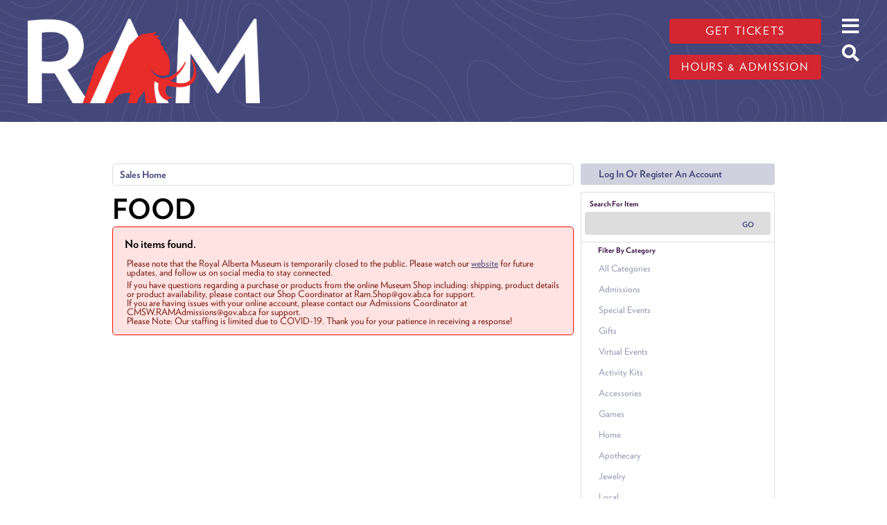

--- FILE ---
content_type: text/html; charset=utf-8
request_url: https://atms.alberta.ca/ram/Default.aspx?from=02%2F21%2F2024&tagid=18&until=02%2F28%2F2024
body_size: 40085
content:


<!DOCTYPE html PUBLIC "-//W3C//DTD XHTML 1.0 Transitional//EN" "http://www.w3.org/TR/xhtml1/DTD/xhtml1-transitional.dtd">
<html xmlns="http://www.w3.org/1999/xhtml" lang="en">
<head id="ctl00_ctl00_PageHead"><title>
	Select An Item - Royal Alberta Museum
</title><meta name="viewport" content="width=device-width, initial-scale=1" />

<link href="client/css/Custom.css" rel="stylesheet" type="text/css" media="all" /> 
<link href="client/css/CustomPrint.css" rel="stylesheet" type="text/css" media="print" /> 

<link href="https://cdn.vantixticketing.com/atmsonline/_base/atms/css/reset.css" rel="stylesheet" type="text/css" media="all" />
<link href="https://cdn.vantixticketing.com/atmsonline/_base/atms/css/base.css" rel="stylesheet" type="text/css" media="all" />
<link href="https://cdn.vantixticketing.com/atmsonline/_base/atms/css/print.css" rel="stylesheet" type="text/css" media="print" />
<link href="https://cdn.vantixticketing.com/atmsonline/_base/atms/css/jquery-ui-1.9.2.custom.min.css" rel="stylesheet" type="text/css" media="all" />
<link href="https://cdn.vantixticketing.com/atmsonline/_base/atms/css/prettyphoto.css" rel="stylesheet" type="text/css" media="all" />

<link href="atms/css/site.css?v=v3.5.0.18" rel="stylesheet" type="text/css" media="all" />
    
  


    <meta charset="utf-8"/>
    <script async src="https://www.googletagmanager.com/gtag/js?id=G-Z1WZ20G2X8"></script>
    <script>
    window.dataLayer = window.dataLayer || [];
    function gtag() {
        dataLayer.push(arguments)
    }
    ;
    gtag("js", new Date());
    gtag("set", "developer_id.dMDhkMT", true);
    gtag("config", "G-Z1WZ20G2X8", {
        "groups": "default",
        "linker": {
            "domains": ["royalalbertamuseum.ca", "atms.alberta.ca", "web.na.bambora.com"]
        },
        "link_attribution": true,
        "url_position": "fragment",
        "page_location": location.pathname + location.search + location.hash
    });
    </script>
    <meta name="geo.placename" content="Edmonton, Alberta, Canada"/>
    <meta name="geo.position" content="53.547014,-113.488765"/>
    <meta name="geo.region" content="CA-AB"/>
    <meta name="icbm" content="53.547014,-113.488765"/>
    <meta http-equiv="content-language" content="en-CA"/>
    <meta name="robots" content="index, follow"/>
    <link rel="canonical" href="https://www.royalalbertamuseum.ca/"/>
    <link rel="shortlink" href="https://www.royalalbertamuseum.ca/"/>
    <meta name="rights" content="© 2023 Royal Alberta Museum, Government of Alberta"/>
    <meta name="rating" content="general"/>
    <meta property="og:site_name" content="Royal Alberta Museum"/>
    <meta property="og:url" content="https://www.royalalbertamuseum.ca/home"/>
    <meta property="og:title" content="Home | Royal Alberta Museum"/>
    <meta property="og:image:width" content="1200"/>
    <meta property="og:image:height" content="630"/>
    <meta property="place:location:longitude" content="-113.488765"/>
    <meta property="place:location:latitude" content="53.547014"/>
    <meta property="og:street_address" content="9810 103a Avenue NW"/>
    <meta property="og:locality" content="Edmonton"/>
    <meta property="og:region" content="Alberta"/>
    <meta property="og:postal_code" content="T5J 0G2"/>
    <meta property="og:country_name" content="Canada"/>
    <meta property="og:email" content="info.ram@gov.ab.ca"/>
    <meta property="og:phone_number" content="+1 825-468-6100"/>
    <meta property="og:locale" content="en_CA"/>
    <meta name="twitter:card" content="summary_large_image"/>
    <meta name="twitter:site" content="@royalalberta"/>
    <meta name="twitter:url" content="https://www.royalalbertamuseum.ca/home"/>
    <meta name="Generator" content="Drupal 9 (https://www.drupal.org)"/>
    <meta name="MobileOptimized" content="width"/>
    <meta name="HandheldFriendly" content="true"/>
    <meta name="viewport" content="width=device-width, initial-scale=1, shrink-to-fit=no"/>
    <meta http-equiv="x-ua-compatible" content="ie=edge"/>
    <link rel="icon" href="https://royalalbertamuseum.ca/themes/columbi/favicon.ico" type="image/vnd.microsoft.icon"/>
    <link rel="alternate" hreflang="en" href="https://www.royalalbertamuseum.ca/"/>

    <title>Home | Royal Alberta Museum</title>
    <link rel="stylesheet" type="text/css" href="https://cloud.typography.com/803694/6183032/css/fonts.css"/>
    <link rel="stylesheet" media="all" href="https://cdn.jsdelivr.net/npm/bootstrap@5.0.1/dist/css/bootstrap.min.css"/>
    <link rel="stylesheet" media="all" href="https://use.fontawesome.com/releases/v5.13.0/css/all.css"/>
    <link rel="stylesheet" media="all" href="https://royalalbertamuseum.ca/themes/columbi/css/main.css">
    <link rel="stylesheet" media="all" href="https://royalalbertamuseum.ca/themes/columbi/css/atms.css">

<script src="https://cdn.vantixticketing.com/atmsonline/_base/atms/js/jquery.min.js" integrity="sha384-o6l2EXLcx4A+q7ls2O2OP2Lb2W7iBgOsYvuuRI6G+Efbjbk6J4xbirJpHZZoHbfs" crossorigin="anonymous"></script>
<script src="https://cdn.vantixticketing.com/atmsonline/_base/atms/js/jquery-ui.min.js" integrity="sha384-5VXY3S6hj8vO89AHJezkurvMJHtD/WlAMUWLf5aDbziGg1G3uiBvUg7rcDXA2A4M" crossorigin="anonymous"></script>

<script src="https://cdn.vantixticketing.com/atmsonline/_base/atms/js/jquery.query.js" integrity="sha384-X+unwzUTJiTBw7HmsFQpD77+plNLmQSQTZdAga16R1sfIeCWNdTpmNPSV+fsMg1Q" crossorigin="anonymous"></script>
<script src="https://cdn.vantixticketing.com/atmsonline/_base/atms/js/jquery.jcarousellite.js" integrity="sha384-cLwh2jqLD7XvQjEi2RCU2Az8nhMKA64JPsUfBFwfaduPtVtjTa/mEUe+kat51nUb" crossorigin="anonymous"></script>
<script src="https://cdn.vantixticketing.com/atmsonline/_base/atms/js/jquery.numeric.js" integrity="sha384-LjH7I74zWJY38ZOykb4ey5cSCXDuHVpTdygYDRKx2RmZcpOW/lwzw11vvV1DQQu4" crossorigin="anonymous"></script>
<script src="https://cdn.vantixticketing.com/atmsonline/_base/atms/js/jquery.scrollTo-min.js" integrity="sha384-PKrAoAEqktat0uiKgKKVWG5hay8P2rOgpPGWNTB0kpluS9QXhvC6jG5hiJWCUKl+" crossorigin="anonymous"></script>

<script src="https://cdn.vantixticketing.com/atmsonline/_base/atms/js/atms.js" integrity="sha384-0wXtLq7tBAvtNqSCzliv1QbJJ4P+uwAye0g52rxiqDKtHx5ZGYWwbRKpkSBz+OZu" crossorigin="anonymous"></script>
<script src="https://cdn.vantixticketing.com/atmsonline/_base/atms/js/atms.responsive.js" integrity="sha384-eGxzEIupMlDSeaR9ip/NlTKEK7kS37JP/Epb/Xl7fG2MUb/X9EvgNYyQ6CcJTtnV" crossorigin="anonymous"></script>
<script src="https://cdn.vantixticketing.com/atmsonline/_base/atms/js/jquery.truncator.js" integrity="sha384-sUTfnj4BYkTTUCkAHKn2VGZXBdk1zsFlGX2MiC3QY2PsQHyWzB+NEhBXnM13F9H4" crossorigin="anonymous"></script>
<script src="https://cdn.vantixticketing.com/atmsonline/_base/atms/js/atms.online.js" integrity="sha384-U1LWb7to/QTvVmUSyTExl3XBfogv00pMjqyNB1HpnmJTKSpU5SIGw5A5w6d/xchd" crossorigin="anonymous"></script>
<script src="https://cdn.vantixticketing.com/atmsonline/_base/atms/js/atms.seating.js" integrity="sha384-E3k6H+Xalc/Rha2xSGk0bdiRpsbOXhRtlPg1p7PzFFSWcOqt1/NQ+5LzeNZr6uyM" crossorigin="anonymous"></script>
<script src="https://cdn.vantixticketing.com/atmsonline/_base/atms/js/jquery.prettyPhoto.min.js" integrity="sha384-CdqLKwedtHfXcHisE1Nw8nIBepn1LY1xwp0XthfCW5B53MxLw6LRXE5oqMfNS8zg" crossorigin="anonymous"></script>

</head>
<body> 


<div  class="layout-no-sidebars page-node-57 path-frontpage node--type-standalone-page">
    <a href="#main-content" class="visually-hidden-focusable">
          Skip to main content
        </a>
    <noscript>
        <img src="https://www.facebook.com/tr?id=737383224643445&amp;ev=PageView&amp;noscript=1" alt="" height="1" width="1"/>
    </noscript>
    <div data-sitewide-alert></div>
    <div class="dialog-off-canvas-main-canvas" data-off-canvas-main-canvas>
        <div id="page-wrapper">
            <div id="page">
                <header id="header" class="header" role="banner" aria-label="Site header">
                    <nav class="navbar navbar-expand-xl" id="navbar-main">
                        <div class="container">
                            <div class="col">
                                <a href="https://royalalbertamuseum.ca" title="Home" rel="home" class="navbar-brand">
                                    <img src="https://royalalbertamuseum.ca/themes/columbi/logo.png" alt="Home" class="img-fluid d-inline-block align-top"/>

                                </a>
                            </div>
                            <div id="block-hoursandcta" class="block block-block-content block-block-content87eaf3ef-1766-4af4-a2e0-305a65ba5a2e col-md-auto">

                                <div class="content">

                                    <div class="clearfix text-formatted field field--name-body field--type-text-with-summary field--label-hidden field__item">
                                        <p>
                                            <a class="btn btn-primary" href="https://atms.alberta.ca/ram/">Get tickets</a>
                                        </p>
                                        <p>
                                            <a class="btn btn-primary" href="https://royalalbertamuseum.ca/visit">Hours &amp; admission</a>
                                        </p>
                                    </div>

                                </div>
                            </div>
                            <div id="headerIcons" class="block block-block-content col-auto">
                                <div class="content">
                                    <i id="openMainMenuButton" class="fas fa-bars"></i>
                                    <a href="https://royalalbertamuseum.ca/search/node">
                                        <i id="openSearchButton" class="fas fa-search"></i>
                                    </a>
                                </div>
                            </div>
                            <nav role="navigation" aria-labelledby="block-columbi-main-menu-menu" id="block-columbi-main-menu" class="block block-menu navigation menu--main modal-backdrop">
                                <i id="closeMainMenuButton" class="far fa-times-circle"></i>

                                <h2 class="sr-only" id="block-columbi-main-menu-menu">Main navigation</h2>

                                <ul id="block-columbi-main-menu" class="clearfix nav navbar-nav">
                                    <li>
                                        <a href="https://royalalbertamuseum.ca/visit">Visit.</a>
                                    </li>
                                    <li>
                                        <a href="https://royalalbertamuseum.ca/whats-on">What's On</a>
                                    </li>
                                    <li>
                                        <a href="https://royalalbertamuseum.ca/collections" data-drupal-link-system-path="node/53">Collections.</a>
                                    </li>
                                    <li>
                                        <a href="https://royalalbertamuseum.ca/learning" data-drupal-link-system-path="node/44">Learning.</a>
                                    </li>
                                    <li>
                                        <a href="https://royalalbertamuseum.ca/blog" data-drupal-link-system-path="blog">Blog.</a>
                                    </li>
                                </ul>

                                <a href="https://ramshop.ca">
                                    <img src="https://royalalbertamuseum.ca/themes/columbi/images/shopLogo-white2.png" alt="Museum Shop">
                                </a>
                            </nav>

                        </div>
                    </nav>
                </header>
                <div id="main-wrapper" class="layout-main-wrapper clearfix">
                    <section class="container region region-section-title">
                        <div data-drupal-messages-fallback class="hidden"></div>

                    </section>

                    <div id="main" class="container">

                        <div class="row row-offcanvas row-offcanvas-left clearfix">
                            <main class="main-content col" id="content" role="main">
                                <section class="section">
                                    <a id="main-content" tabindex="-1"></a>
                                    <div id="block-columbi-content" class="block block-system block-system-main-block">

                                        <div class="content">

                                <!-- ATMS CONTENT BEGIN HERE -->

<div id="ATMSContainer" class="">

    
  <div id="MobileTranslateContainer" class="ClientMobileContent" style="margin-bottom: 10px; text-align:right;"></div>
  <div class="minimizedPalettes">
    <nav class="navigation">
      <div class="nav-items">
        <a href="/ram/Default.aspx">
          <span class="nav-item">
            <i class="nav-icon icon-home">&nbsp;</i>
            <span class="nav-label">Home</span>
          </span>
        </a>
        <a href="/ram/OrderSummary.aspx">
          <span class="nav-item">
            <span id="div_minimizedShoppingCartTotal"></span>
            <span id="div_minimizedShoppingCartTimer"></span>
            <i class="nav-icon icon-cart">&nbsp;</i>
            <span class="nav-label">Cart</span>
          </span>
        </a>

        <div id="nav-search">
          <div class="nav-item">
            <i class="nav-icon icon-search">&nbsp;</i>
            <div class="nav-label">Search</div>
          </div>
        </div>

      
        <a href="/ram/SignIn.aspx?ReturnUrl=http%3a%2f%2fatms.alberta.ca%2fram%2fDefault.aspx%3ffrom%3d02%252F21%252F2024%26tagid%3d18%26until%3d02%252F28%252F2024">
          <span class="nav-item">
            <i class="nav-icon icon-user">&nbsp;</i>
            <span class="nav-label">Sign In</span>
          </span>
        </a>
      

      </div>
    </nav>
  </div>
  
  <div class="ClientMobileContent">
    <div class="search-container">
      <form action="/ram/Default.aspx" class="search-form" method="get">
        <input name="q" type="text" placeholder="search" value="" />
      </form>
    </div>
	</div>

	
  <div id="RightSide" class="twocolumn">     
    <form method="get">
      
    <div id="Account">
        <a id="login-register" href="/ram/SignIn.aspx?ReturnUrl=http%3a%2f%2fatms.alberta.ca%2fram%2fDefault.aspx%3ffrom%3d02%252F21%252F2024%26tagid%3d18%26until%3d02%252F28%252F2024" title="Log in to an existing account, look up your membership, or register a new account.">
          <strong>
            <span>Log In Or Register An Account</span>
          </strong>
        </a>
    </div>

      
  <div id="Filters">
	  <h3>Search For Item</h3>
      

<div id="RightSearchBar">
    <input type="text"  id="q" name="q" value=""  />
    <input type="submit" value="Go" id="Go" />
</div>
      
  <div class="filter">
    <h3>Filter By Category</h3>
    <input type="hidden" id="tagid" name="tagid" value="18" />    
    <ul>
      
        <li class="">
          <a href="http://atms.alberta.ca/ram/Default.aspx?from=02%2f21%2f2024&tagid=0&until=02%2f28%2f2024">
            All Categories 
          </a>
        </li>
      
        <li class="">
          <a href="http://atms.alberta.ca/ram/Default.aspx?from=02%2f21%2f2024&tagid=1&until=02%2f28%2f2024">
            Admissions 
          </a>
        </li>
      
        <li class="">
          <a href="http://atms.alberta.ca/ram/Default.aspx?from=02%2f21%2f2024&tagid=22&until=02%2f28%2f2024">
            Special Events 
          </a>
        </li>
      
        <li class="">
          <a href="http://atms.alberta.ca/ram/Default.aspx?from=02%2f21%2f2024&tagid=21&until=02%2f28%2f2024">
            Gifts 
          </a>
        </li>
      
        <li class="">
          <a href="http://atms.alberta.ca/ram/Default.aspx?from=02%2f21%2f2024&tagid=20&until=02%2f28%2f2024">
            Virtual Events 
          </a>
        </li>
      
        <li class="">
          <a href="http://atms.alberta.ca/ram/Default.aspx?from=02%2f21%2f2024&tagid=8&until=02%2f28%2f2024">
            Activity Kits 
          </a>
        </li>
      
        <li class="">
          <a href="http://atms.alberta.ca/ram/Default.aspx?from=02%2f21%2f2024&tagid=12&until=02%2f28%2f2024">
            Accessories 
          </a>
        </li>
      
        <li class="">
          <a href="http://atms.alberta.ca/ram/Default.aspx?from=02%2f21%2f2024&tagid=10&until=02%2f28%2f2024">
            Games 
          </a>
        </li>
      
        <li class="">
          <a href="http://atms.alberta.ca/ram/Default.aspx?from=02%2f21%2f2024&tagid=6&until=02%2f28%2f2024">
            Home 
          </a>
        </li>
      
        <li class="">
          <a href="http://atms.alberta.ca/ram/Default.aspx?from=02%2f21%2f2024&tagid=14&until=02%2f28%2f2024">
            Apothecary 
          </a>
        </li>
      
        <li class="">
          <a href="http://atms.alberta.ca/ram/Default.aspx?from=02%2f21%2f2024&tagid=17&until=02%2f28%2f2024">
            Jewelry 
          </a>
        </li>
      
        <li class="">
          <a href="http://atms.alberta.ca/ram/Default.aspx?from=02%2f21%2f2024&tagid=9&until=02%2f28%2f2024">
            Local 
          </a>
        </li>
      
        <li class="">
          <a href="http://atms.alberta.ca/ram/Default.aspx?from=02%2f21%2f2024&tagid=16&until=02%2f28%2f2024">
            Puzzles 
          </a>
        </li>
      
        <li class="">
          <a href="http://atms.alberta.ca/ram/Default.aspx?from=02%2f21%2f2024&tagid=5&until=02%2f28%2f2024">
            RAM 
          </a>
        </li>
      
        <li class="">
          <a href="http://atms.alberta.ca/ram/Default.aspx?from=02%2f21%2f2024&tagid=13&until=02%2f28%2f2024">
            Arts & Crafts 
          </a>
        </li>
      
        <li class="">
          <a href="http://atms.alberta.ca/ram/Default.aspx?from=02%2f21%2f2024&tagid=7&until=02%2f28%2f2024">
            Toys 
          </a>
        </li>
      
        <li class="">
          <a href="http://atms.alberta.ca/ram/Default.aspx?from=02%2f21%2f2024&tagid=19&until=02%2f28%2f2024">
            Books 
          </a>
        </li>
      
        <li class="selected">
          <a href="http://atms.alberta.ca/ram/Default.aspx?from=02%2f21%2f2024&tagid=18&until=02%2f28%2f2024">
            Food 
          </a>
        </li>
      
        <li class="">
          <a href="http://atms.alberta.ca/ram/Default.aspx?from=02%2f21%2f2024&tagid=15&until=02%2f28%2f2024">
            Indigenous 
          </a>
        </li>
      
        <li class="">
          <a href="http://atms.alberta.ca/ram/Default.aspx?from=02%2f21%2f2024&tagid=11&until=02%2f28%2f2024">
            Stationary 
          </a>
        </li>
      
        <li class="">
          <a href="http://atms.alberta.ca/ram/Default.aspx?from=02%2f21%2f2024&tagid=3&until=02%2f28%2f2024">
            Annual Pass 
          </a>
        </li>
      
        <li class="">
          <a href="http://atms.alberta.ca/ram/Default.aspx?from=02%2f21%2f2024&tagid=2&until=02%2f28%2f2024">
            Learning 
          </a>
        </li>
      
    </ul>
  </div>

      
  <div class="filter" id="DateFilter">
    <h3>Filter By Date</h3>
    <ul>
      
        <li class="">
          <a href="http://atms.alberta.ca/ram/Default.aspx?from=01%2f20%2f2026&tagid=18">All Dates </a>
        </li>
      
        <li class="selected">
          <a href="http://atms.alberta.ca/ram/Default.aspx?from=01%2f20%2f2026&tagid=18&until=01%2f20%2f2026">Today </a>
        </li>
      
        <li class="">
          <a href="http://atms.alberta.ca/ram/Default.aspx?from=01%2f21%2f2026&tagid=18&until=01%2f21%2f2026">Tomorrow </a>
        </li>
      
        <li class="">
          <a href="http://atms.alberta.ca/ram/Default.aspx?from=01%2f22%2f2026&tagid=18&until=01%2f22%2f2026">Thursday Jan 22, 2026 </a>
        </li>
      
        <li class="">
          <a href="http://atms.alberta.ca/ram/Default.aspx?from=01%2f23%2f2026&tagid=18&until=01%2f23%2f2026">Friday Jan 23, 2026 </a>
        </li>
      
        <li class="">
          <a href="http://atms.alberta.ca/ram/Default.aspx?from=01%2f24%2f2026&tagid=18&until=01%2f24%2f2026">Saturday Jan 24, 2026 </a>
        </li>
      
        <li class="">
          <a href="http://atms.alberta.ca/ram/Default.aspx?from=01%2f20%2f2026&tagid=18&until=01%2f27%2f2026">Next 7 Days </a>
        </li>
      
        <li class="">
          <a href="http://atms.alberta.ca/ram/Default.aspx?from=01%2f20%2f2026&tagid=18&until=02%2f19%2f2026">Next 30 Days </a>
        </li>
      
      
      <li class="">
        <div id="DateSelect">
            Range:
            <input type="text" id="dateFilterFrom" name="from" value="01/20/2026" /> 
            To 
            <input type="text" id="dateFilterUntil" name="until" value="01/20/2026" />
        </div>
      </li>
    </ul>
  </div>

      
  <div class="filter" id="VenueFilter">
    <h3 id="ShowFilters" style="cursor:pointer;display:none;">Show Additional Filters</h3>
    <h3 id="VenueHeader">Filter By Venue</h3>
    <input type="hidden" id="venue" name="venue" value="" />
    <ul>
      
        <li class="selected">
          <a href="http://atms.alberta.ca/ram/Default.aspx?from=02%2f21%2f2024&tagid=18&until=02%2f28%2f2024&venue=0">
            All Venues 
          </a>
        </li>
      
    </ul>
  </div>

<script type="text/javascript">
  $(document).ready(function() {

    

  });
</script>
  </div>

      

<div id="Cart">
  <h2>Your Order</h2>
  <p class="Amount">
    $0.00
  </p>
  <p class="AmountText">
    Order Total
  </p>
  
    <p class="details">
      There are currently no items in your order.
    </p>
  
</div>

      
  


    </form>
  </div>

  
  <div id="LeftSide">
	  
    
  <div id="BreadCrumbs">
    <ol>
      
          <li class="Here C0">
            Sales Home
          </li>
      
    </ol>
  </div>

    
    
    <h1>Food</h1>
    
    

<div class="homepage-filters ClientMobileContent">
  
  <div class="filters">
    
    
      <select name="tagFilter" class="navigation-dropdown">
        
          <option value="http://atms.alberta.ca/ram/Default.aspx?from=02%2f21%2f2024&tagid=0&until=02%2f28%2f2024" >
            All Categories 
          </option>
        
          <option value="http://atms.alberta.ca/ram/Default.aspx?from=02%2f21%2f2024&tagid=1&until=02%2f28%2f2024" >
            Admissions 
          </option>
        
          <option value="http://atms.alberta.ca/ram/Default.aspx?from=02%2f21%2f2024&tagid=22&until=02%2f28%2f2024" >
            Special Events 
          </option>
        
          <option value="http://atms.alberta.ca/ram/Default.aspx?from=02%2f21%2f2024&tagid=21&until=02%2f28%2f2024" >
            Gifts 
          </option>
        
          <option value="http://atms.alberta.ca/ram/Default.aspx?from=02%2f21%2f2024&tagid=20&until=02%2f28%2f2024" >
            Virtual Events 
          </option>
        
          <option value="http://atms.alberta.ca/ram/Default.aspx?from=02%2f21%2f2024&tagid=8&until=02%2f28%2f2024" >
            Activity Kits 
          </option>
        
          <option value="http://atms.alberta.ca/ram/Default.aspx?from=02%2f21%2f2024&tagid=12&until=02%2f28%2f2024" >
            Accessories 
          </option>
        
          <option value="http://atms.alberta.ca/ram/Default.aspx?from=02%2f21%2f2024&tagid=10&until=02%2f28%2f2024" >
            Games 
          </option>
        
          <option value="http://atms.alberta.ca/ram/Default.aspx?from=02%2f21%2f2024&tagid=6&until=02%2f28%2f2024" >
            Home 
          </option>
        
          <option value="http://atms.alberta.ca/ram/Default.aspx?from=02%2f21%2f2024&tagid=14&until=02%2f28%2f2024" >
            Apothecary 
          </option>
        
          <option value="http://atms.alberta.ca/ram/Default.aspx?from=02%2f21%2f2024&tagid=17&until=02%2f28%2f2024" >
            Jewelry 
          </option>
        
          <option value="http://atms.alberta.ca/ram/Default.aspx?from=02%2f21%2f2024&tagid=9&until=02%2f28%2f2024" >
            Local 
          </option>
        
          <option value="http://atms.alberta.ca/ram/Default.aspx?from=02%2f21%2f2024&tagid=16&until=02%2f28%2f2024" >
            Puzzles 
          </option>
        
          <option value="http://atms.alberta.ca/ram/Default.aspx?from=02%2f21%2f2024&tagid=5&until=02%2f28%2f2024" >
            RAM 
          </option>
        
          <option value="http://atms.alberta.ca/ram/Default.aspx?from=02%2f21%2f2024&tagid=13&until=02%2f28%2f2024" >
            Arts & Crafts 
          </option>
        
          <option value="http://atms.alberta.ca/ram/Default.aspx?from=02%2f21%2f2024&tagid=7&until=02%2f28%2f2024" >
            Toys 
          </option>
        
          <option value="http://atms.alberta.ca/ram/Default.aspx?from=02%2f21%2f2024&tagid=19&until=02%2f28%2f2024" >
            Books 
          </option>
        
          <option value="http://atms.alberta.ca/ram/Default.aspx?from=02%2f21%2f2024&tagid=18&until=02%2f28%2f2024" selected>
            Food 
          </option>
        
          <option value="http://atms.alberta.ca/ram/Default.aspx?from=02%2f21%2f2024&tagid=15&until=02%2f28%2f2024" >
            Indigenous 
          </option>
        
          <option value="http://atms.alberta.ca/ram/Default.aspx?from=02%2f21%2f2024&tagid=11&until=02%2f28%2f2024" >
            Stationary 
          </option>
        
          <option value="http://atms.alberta.ca/ram/Default.aspx?from=02%2f21%2f2024&tagid=3&until=02%2f28%2f2024" >
            Annual Pass 
          </option>
        
          <option value="http://atms.alberta.ca/ram/Default.aspx?from=02%2f21%2f2024&tagid=2&until=02%2f28%2f2024" >
            Learning 
          </option>
        
      </select>
    

    <select id="dateFilter" name="dateFilter" class="navigation-dropdown">
      
        <option value="http://atms.alberta.ca/ram/Default.aspx?from=01%2f20%2f2026&tagid=18" >
          All Dates 
        </option>
      
        <option value="http://atms.alberta.ca/ram/Default.aspx?from=01%2f20%2f2026&tagid=18&until=01%2f20%2f2026" selected>
          Today 
        </option>
      
        <option value="http://atms.alberta.ca/ram/Default.aspx?from=01%2f21%2f2026&tagid=18&until=01%2f21%2f2026" >
          Tomorrow 
        </option>
      
        <option value="http://atms.alberta.ca/ram/Default.aspx?from=01%2f22%2f2026&tagid=18&until=01%2f22%2f2026" >
          Thursday Jan 22, 2026 
        </option>
      
        <option value="http://atms.alberta.ca/ram/Default.aspx?from=01%2f23%2f2026&tagid=18&until=01%2f23%2f2026" >
          Friday Jan 23, 2026 
        </option>
      
        <option value="http://atms.alberta.ca/ram/Default.aspx?from=01%2f24%2f2026&tagid=18&until=01%2f24%2f2026" >
          Saturday Jan 24, 2026 
        </option>
      
        <option value="http://atms.alberta.ca/ram/Default.aspx?from=01%2f20%2f2026&tagid=18&until=01%2f27%2f2026" >
          Next 7 Days 
        </option>
      
        <option value="http://atms.alberta.ca/ram/Default.aspx?from=01%2f20%2f2026&tagid=18&until=02%2f19%2f2026" >
          Next 30 Days 
        </option>
      
    </select>

    
      <select name="venueFilter" class="navigation-dropdown">
        
          <option value="http://atms.alberta.ca/ram/Default.aspx?from=02%2f21%2f2024&tagid=18&until=02%2f28%2f2024&venue=0" selected>
            All Venues 
          </option>
        
      </select>
    

  </div>

</div>

    <div id="ctl00_ctl00_MainContentPlaceHolder_MainContentPlaceHolder_CustomGreeting">
    </div>
    
<div class="tag-details">
    
</div>
    
    
        <div class="Error">
<h2>No items found.</h2>
<p>Please note that the Royal Alberta Museum is temporarily closed to the public. Please watch our <a href="https://royalalbertamusem.ca">website</a> for future updates, and follow us on social media to stay connected.</p>
<p>
If you have questions regarding a purchase or products from the online Museum Shop including: shipping, product details or product availability, please contact our Shop Coordinator at Ram.Shop@gov.ab.ca for support. 
 <br />
If you are having issues with your online account, please contact our Admissions Coordinator at CMSW.RAMAdmissions@gov.ab.ca for support. 
 <br />
Please Note: Our staffing is limited due to COVID-19. Thank you for your patience in receiving a response!
</p>
        </div>
    
	</div>



    

    <div style="clear:both"></div>
    
    <div id="vantixFooter">
        Online Sales powered by <a href="https://vantix.com/" target="_blank">Vantix Ticketing</a>
        <!-- v3.5.0.18 -->
    </div>
    
</div>



   
<!-- ATMS CONTENT END HERE -->
                                       </div>
                                    </div>
                                </section>
                            </main>
                        </div>
                    </div>
                </div>
                <footer class="site-footer">
                    <div class="container">
                        <div class="site-footer__top row">
                            <section class="col-lg-3 col-md col-6 region-footer-first">
                                <nav role="navigation" aria-labelledby="block-columbi-footer-menu" id="block-columbi-footer" class="block block-menu navigation menu--footer">

                                    <h2 class="visually-hidden" id="block-columbi-footer-menu">Footer menu</h2>

                                    <ul class="clearfix nav navbar-nav">
                                        <li class="nav-item">
                                            <a href="https://royalalbertamuseum.ca/about" class="nav-link nav-link--about" data-drupal-link-system-path="node/64">About</a>
                                        </li>
                                        <li class="nav-item">
                                            <a href="https://royalalbertamuseum.ca/collections" class="nav-link nav-link--collections" data-drupal-link-system-path="node/53">Collections</a>
                                        </li>
                                        <li class="nav-item">
                                            <a href="https://royalalbertamuseum.ca/learning" class="nav-link nav-link--learning" data-drupal-link-system-path="node/44">Learning</a>
                                        </li>
                                        <li class="nav-item">
                                            <a href="https://royalalbertamuseum.ca/about/media-room" class="nav-link nav-link--about-media-room" data-drupal-link-system-path="node/70">Media Room</a>
                                        </li>
                                        <li class="nav-item">
                                            <a href="https://frams.ca" class="nav-link nav-link-https--framsca">FRAMS</a>
                                        </li>
                                    </ul>

                                </nav>

                            </section>

                            <section class="col-md-auto col-6 region-footer-second d-flex justify-content-left">
                                <div id="block-addressandcontact" class="block block-block-content block-block-content65e1ff05-d134-4854-8f17-cef40b975406">

                                    <div class="content">

                                        <div class="clearfix text-formatted field field--name-body field--type-text-with-summary field--label-hidden field__item">
                                            <p>
                                                <a href="https://goo.gl/maps/b6DHTE9kQR62">Royal Alberta Museum</a>
                                                <br/>
                                                <a href="https://goo.gl/maps/b6DHTE9kQR62">9810 103a Avenue NW</a>
                                                <br/>
                                                <a href="https://goo.gl/maps/b6DHTE9kQR62">Edmonton, Alberta, Canada</a>
                                                <br/>
                                                <a href="https://goo.gl/maps/b6DHTE9kQR62">T5J 0G2</a>
                                            </p>
                                            <p>
                                                <a href="mailto:ACSW.InfoRAM@gov.ab.ca">Email</a>
                                                <br/>
                                                <a href="tel:8254686000">825-468-6000</a>
                                            </p>
                                        </div>

                                    </div>
                                </div>

                            </section>

                            <section class="col-md-auto offset-md-2 col-sm-6 col-12 region-footer-third d-flex justify-content-lg-center justify-content-sm-start justify-content-center">
                                <div id="block-socialmediaandnewsletter" class="block block-block-content block-block-contentd6643728-4b13-4527-a91f-c0b74bc35db9">

                                    <div class="content">

                                        <div class="clearfix text-formatted field field--name-body field--type-text-with-summary field--label-hidden field__item">
                                            <p>
                                                <a class="btn btn-primary" href="https://royalalbertamuseum.ca/newsletter">Stay Connected</a>
                                            </p>

                                            <p>
                                                <a href="//www.facebook.com/RoyalAlbertamuseum" target="_blank">
                                                    <img src="https://royalalbertamuseum.ca/themes/columbi/images/sm-facebook-black.png"/>
                                                </a>
                                                <a href="//www.youtube.com/user/royalalbertamuseum" target="_blank">
                                                    <img src="https://royalalbertamuseum.ca/themes/columbi/images/sm-youtube-black.png"/>
                                                </a>
                                                <a href="//twitter.com/RoyalAlberta" target="_blank">
                                                    <img src="https://royalalbertamuseum.ca/themes/columbi/images/sm-twitter-black.png"/>
                                                </a>
                                                <a href="//instagram.com/royal_alberta_museum/" target="_blank">
                                                    <img src="https://royalalbertamuseum.ca/themes/columbi/images/sm-instagram-black.png"/>
                                                </a>
                                            </p>
                                        </div>

                                    </div>
                                </div>

                            </section>

                            <section class="col-md col-sm-6 region-footer-fourth d-flex justify-content-md-end justify-content-sm-start">
                                <div id="block-goaramlogolockup" class="block block-block-content block-block-contente2be9274-f817-4ea1-bc6f-e961893f06ef">

                                    <div class="content">

                                        <div class="clearfix text-formatted field field--name-body field--type-text-with-summary field--label-hidden field__item">
                                            <a href="https://www.alberta.ca/historic-sites-museums.aspx" target="_blank">
                                                <img src="https://royalalbertamuseum.ca/themes/columbi/images/ram-goa.png"/>
                                            </a>
                                        </div>

                                    </div>
                                </div>

                            </section>

                        </div>
                        <div class="site-footer__bottom">
                            <section class="col-12 region region-footer-fifth">
                                <div id="block-disclaimerandcopyright" class="block block-block-content block-block-contente5216472-b999-44ad-b7b4-58f4ca3621a1">

                                    <div class="content">

                                        <div class="clearfix text-formatted field field--name-body field--type-text-with-summary field--label-hidden field__item">
                                            <p class="smaller">
                                                <em>We acknowledge that the museum sits on Treaty 6 territory, a traditional meeting grounds, gathering place, and travelling route of the Cree, Saulteaux (So-toe), Blackfoot, M&eacute;tis, Dene (De-nay) and Nakota Sioux (Sue). We acknowledge all the many First Nations, M&eacute;tis, and Inuit whose footsteps have marked these lands for centuries. We honour the many generations of First Nations, Metis, and Inuit peoples who continue to call this land home, and whose strength and resiliency remain evident in the expression of diverse cultures, languages and traditions. The Royal Alberta Museum expresses gratitude and respect for the land we use. We commit to advancing reconciliation, partnering with Indigenous peoples in our work, and creating culturally safe environments.</em>
                                            </p>
                                            <p>
                                                The user agrees to the terms &amp; conditions set out in the 
                                                <a href="https://www.alberta.ca/disclaimer.aspx">disclaimer and copyright</a>
                                                , and accepts the 
                                                <a href="https://www.alberta.ca/privacystatement.aspx">privacy statement</a>
                                                .
                                            </p>
                                        </div>

                                    </div>
                                </div>

                            </section>

                        </div>
                    </div>
                </footer>
            </div>
        </div>

    </div>

    <script src="https://cdn.jsdelivr.net/npm/@popperjs/core@2.9.2/dist/umd/popper.min.js"></script>
    <script src="https://cdn.jsdelivr.net/npm/bootstrap@5.0.1/dist/js/bootstrap.min.js"></script>
    <script src="https://royalalbertamuseum.ca/themes/columbi/js/atms.js"></script>
</div>

</body>
</html>